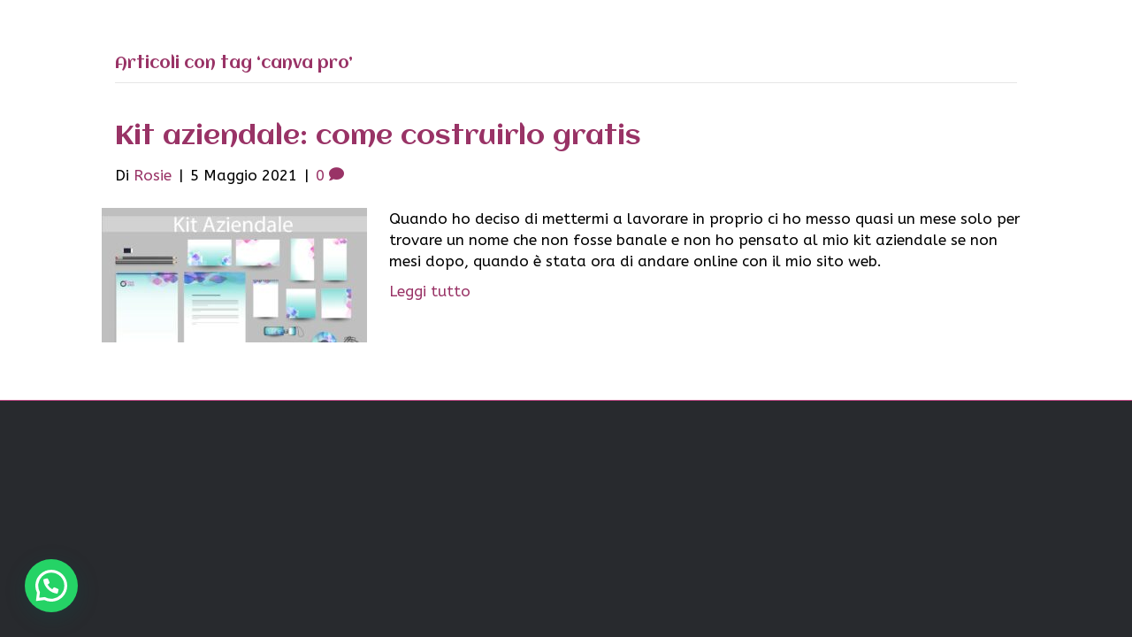

--- FILE ---
content_type: text/html; charset=utf-8
request_url: https://www.google.com/recaptcha/api2/aframe
body_size: 269
content:
<!DOCTYPE HTML><html><head><meta http-equiv="content-type" content="text/html; charset=UTF-8"></head><body><script nonce="qpi3KgC9N8NSx7-C4nxBGQ">/** Anti-fraud and anti-abuse applications only. See google.com/recaptcha */ try{var clients={'sodar':'https://pagead2.googlesyndication.com/pagead/sodar?'};window.addEventListener("message",function(a){try{if(a.source===window.parent){var b=JSON.parse(a.data);var c=clients[b['id']];if(c){var d=document.createElement('img');d.src=c+b['params']+'&rc='+(localStorage.getItem("rc::a")?sessionStorage.getItem("rc::b"):"");window.document.body.appendChild(d);sessionStorage.setItem("rc::e",parseInt(sessionStorage.getItem("rc::e")||0)+1);localStorage.setItem("rc::h",'1769255896547');}}}catch(b){}});window.parent.postMessage("_grecaptcha_ready", "*");}catch(b){}</script></body></html>

--- FILE ---
content_type: text/css
request_url: https://tredipicche.com/wp-content/cache/wpfc-minified/eukort7w/a0gy4.css
body_size: -56
content:
@font-face {
font-family: 'Acorn-Light';
src: url(//tredipicche.com/var/www/html/wp-includes/fonts/Acorn-Light.woff2) format('woff2'),
url(//tredipicche.com/var/www/html/wp-includes/fonts/Acorn-Light.woff) format('woff');
font-weight: 300;
font-style: normal;
}
@font-face {
font-family: 'Acorn-Medium';
src: url(//tredipicche.com/var/www/html/wp-includes/fonts/Acorn-Medium.woff2) format('woff2'),
url(//tredipicche.com/var/www/html/wp-includes/fonts/Acorn-Medium.woff) format('woff');
font-weight: 500;
font-style: normal;
}
@font-face {
font-family: 'Acorn-Regular';
src: url(//tredipicche.com/var/www/html/wp-includes/fonts/Acorn-Regular.woff2) format('woff2'),
url(//tredipicche.com/var/www/html/wp-includes/fonts/Acorn-Regular.woff) format('woff');
font-weight: normal;
font-style: normal;
}
@font-face {
font-family: 'Acorn-SemiBold';
src: url(//tredipicche.com/var/www/html/wp-includes/fonts/Acorn-SemiBold.woff2) format('woff2'),
url(//tredipicche.com/var/www/html/wp-includes/fonts/Acorn-SemiBold.woff) format('woff');
font-weight: 600;
font-style: normal;
}

--- FILE ---
content_type: image/svg+xml
request_url: https://tredipicche.com/wp-content/uploads/2024/04/tre-di-picche-logo-bianco-svg.svg
body_size: 1518
content:
<svg version="1.2" xmlns="http://www.w3.org/2000/svg" viewBox="0 0 375 143" width="375" height="143">
	<title>tre-di-picche-logo-bianco-svg</title>
	<defs>
		<clipPath clipPathUnits="userSpaceOnUse" id="cp1">
			<path d="m29 32.23h60v56.39h-60z"/>
		</clipPath>
		<clipPath clipPathUnits="userSpaceOnUse" id="cp2">
			<path d="m11.17 55.41l37.44-45.26 59.35 49.8-37.44 45.26z"/>
		</clipPath>
		<clipPath clipPathUnits="userSpaceOnUse" id="cp3">
			<path d="m11.17 55.41l37.44-45.26 59.35 49.8-37.44 45.26z"/>
		</clipPath>
		<clipPath clipPathUnits="userSpaceOnUse" id="cp4">
			<path d="m11.18 55.43l37.46-45.28 46.79 39.25-37.46 45.28z"/>
		</clipPath>
		<clipPath clipPathUnits="userSpaceOnUse" id="cp5">
			<path d="m11.18 55.43l37.43-45.24 46.78 39.26-37.42 45.23z"/>
		</clipPath>
		<clipPath clipPathUnits="userSpaceOnUse" id="cp6">
			<path d="m75 66.46h21v26.19h-21z"/>
		</clipPath>
		<clipPath clipPathUnits="userSpaceOnUse" id="cp7">
			<path d="m11.17 55.41l37.44-45.26 59.35 49.8-37.44 45.26z"/>
		</clipPath>
		<clipPath clipPathUnits="userSpaceOnUse" id="cp8">
			<path d="m11.17 55.41l37.44-45.26 59.35 49.8-37.44 45.26z"/>
		</clipPath>
		<clipPath clipPathUnits="userSpaceOnUse" id="cp9">
			<path d="m65.47 83.81l20.65-24.95 13.64 11.45-20.64 24.95z"/>
		</clipPath>
		<clipPath clipPathUnits="userSpaceOnUse" id="cp10">
			<path d="m65.47 83.81l20.65-24.95 13.58 11.4-20.64 24.95z"/>
		</clipPath>
		<clipPath clipPathUnits="userSpaceOnUse" id="cp11">
			<path d="m47.61 49.2h19.14v19.27h-19.14z"/>
		</clipPath>
		<clipPath clipPathUnits="userSpaceOnUse" id="cp12">
			<path d="m57.18 68.47c-5.29 0-9.57-4.31-9.57-9.64 0-5.33 4.28-9.63 9.57-9.63 5.29 0 9.57 4.3 9.57 9.63 0 5.33-4.28 9.64-9.57 9.64z"/>
		</clipPath>
	</defs>
	<style>
		.s0 { fill: #ffffff } 
	</style>
	<g id="Layer">
		<g id="Layer">
			<g id="Layer">
				<path id="Layer" class="s0" d="m102.6 45.9q-0.9 0-0.9 0.9v4.4c0 0.5 0.3 0.9 0.9 0.9h11.8c-2.6 1.1-4.4 4.4-4.4 8.5v15.1q0 0.9 0.9 0.9h4.9q0.9 0 0.9-0.9v-23.6h7.3c0.6 0 0.9-0.4 0.9-0.9v-4.4q0-0.9-0.9-0.9z"/>
			</g>
		</g>
	</g>
	<g id="Layer">
		<g id="Layer">
			<g id="Layer">
				<path id="Layer" class="s0" d="m139.5 56.4c-0.4-0.1-0.9-0.1-1.4-0.1-2.4 0-4.6 1-6 3.9-1.1-2-3-3.4-5.7-3.9v19.4q0 0.9 0.9 0.9h4.9q0.9 0 0.9-0.9v-9.1c0.3-2.8 1.7-4.2 4.1-4.2q0.9 0 2 0.3c0.7 0.1 1.1-0.1 1.1-0.8v-4.4c0-0.5-0.3-0.9-0.8-1.1z"/>
			</g>
		</g>
	</g>
	<g id="Layer">
		<g id="Layer">
			<g id="Layer">
				<path id="Layer" fill-rule="evenodd" class="s0" d="m163.8 66.2v0.8q-0.1 0.9-0.9 0.9h-14.5c0.2 2.8 1.8 4.6 4.3 4.6 2 0 3.3-0.9 3.8-2.1 0.2-0.5 0.5-0.8 1-0.8h5c0.6 0 0.9 0.4 0.7 1-1.5 4.5-5.4 6.7-10.4 6.7-6.8 0-11.5-4.1-11.5-10.6 0-6.5 4.9-10.7 11.5-10.7 6 0 11 3.6 11 10.2zm-7.2-1.9c-0.1-2.2-1.6-3.7-4-3.7-2.5 0-3.7 1.5-4.1 3.7z"/>
			</g>
		</g>
	</g>
	<g id="Layer">
		<g id="Layer">
			<g id="Layer">
			</g>
		</g>
	</g>
	<g id="Layer">
		<g id="Layer">
			<g id="Layer">
				<path id="Layer" fill-rule="evenodd" class="s0" d="m192.8 42.8c4.3 0.9 6.7 3.9 6.7 8.5v25.7c-2.7 0-4.7-1.2-5.7-3.4-1.8 2.3-4.5 3.7-7.8 3.7-5.8 0-9.8-4.4-9.8-10.7 0-6.2 4-10.6 9.8-10.6 2.8 0 5.1 0.9 6.8 2.6zm0 23.9c0-2.9-2.1-5.2-4.7-5.2-2.6 0-4.7 2.3-4.7 5.2 0 2.9 2.1 5.2 4.7 5.2 2.6 0 4.7-2.3 4.7-5.2z"/>
			</g>
		</g>
	</g>
	<g id="Layer">
		<g id="Layer">
			<g id="Layer">
				<path id="Layer" class="s0" d="m206 52.8c-2.7 0-4.9-1.6-4.9-3.7 0-2 2.2-3.6 4.9-3.6 2.7 0 4.9 1.6 4.9 3.6 0 2.1-2.2 3.7-4.9 3.7zm2.8 23.8q0.9 0 0.9-0.9v-10.9c0-4.6-2.4-7.6-6.7-8.5v19.4q0 0.9 0.9 0.9z"/>
			</g>
		</g>
	</g>
	<g id="Layer">
		<g id="Layer">
			<g id="Layer">
			</g>
		</g>
	</g>
	<g id="Layer">
		<g id="Layer">
			<g id="Layer">
				<path id="Layer" fill-rule="evenodd" class="s0" d="m233.9 45.9c8 0 11 4 11 9.9 0 6.1-3 9.8-11 9.8h-3.4v2.5c0 5.6-2.8 8.9-6.7 9.4v-30.7q0-0.9 0.9-0.9h4.9q0.2 0 0.3 0.1v-0.1zm-0.7 14c1.4 0 4.9-0.1 4.9-4.1 0-4.1-3.5-4-4.9-4h-2.7v8.1z"/>
			</g>
		</g>
	</g>
	<g id="Layer">
		<g id="Layer">
			<g id="Layer">
				<path id="Layer" class="s0" d="m250 52.8c-2.7 0-4.9-1.6-4.9-3.7 0-2 2.2-3.6 4.9-3.6 2.8 0 5 1.6 5 3.6 0 2.1-2.2 3.7-5 3.7zm2.8 23.8q0.9 0 0.9-0.9v-10.9c0-4.6-2.4-7.6-6.7-8.5v19.4q0 0.9 0.9 0.9z"/>
			</g>
		</g>
	</g>
	<g id="Layer">
		<g id="Layer">
			<g id="Layer">
				<path id="Layer" class="s0" d="m266.5 77.3c6.1 0 10-3.5 10.7-8 0.1-0.4-0.3-0.7-0.9-0.7h-4.9c-0.5 0-0.8 0.3-1 0.8-0.4 1.7-1.4 2.7-3.4 2.7-3.1 0-4.3-2.6-4.3-5.5 0-2.6 1.2-5.4 4.3-5.4 2 0 3 1 3.4 2.7 0.2 0.5 0.5 0.8 1 0.8h4.9c0.6 0 1-0.4 0.9-1-0.8-4.4-4.7-7.7-10.7-7.7-6.6 0-10.6 4.7-10.6 10.6 0 6 4 10.7 10.6 10.7z"/>
			</g>
		</g>
	</g>
	<g id="Layer">
		<g id="Layer">
			<g id="Layer">
				<path id="Layer" class="s0" d="m289.3 77.3c6.1 0 10.1-3.5 10.7-8 0.1-0.4-0.2-0.7-0.8-0.7h-4.9c-0.6 0-0.8 0.3-1 0.8-0.4 1.7-1.5 2.7-3.5 2.7-3 0-4.3-2.6-4.3-5.5 0-2.6 1.3-5.4 4.3-5.4 2 0 3.1 1 3.5 2.7 0.2 0.5 0.4 0.8 1 0.8h4.9c0.6 0 0.9-0.4 0.8-1-0.7-4.4-4.7-7.7-10.7-7.7-6.5 0-10.5 4.7-10.5 10.6 0 6 4 10.7 10.5 10.7z"/>
			</g>
		</g>
	</g>
	<g id="Layer">
		<g id="Layer">
			<g id="Layer">
				<path id="Layer" class="s0" d="m315.3 56.3c-2.6 0-4.7 1.1-6 2.8v-7.8c0-4.6-2.4-7.6-6.7-8.5v32.9q0 0.9 0.9 0.9h4.9q0.9 0 0.9-0.9v-9c0-2.7 1.6-5 3.8-5 2.1 0 3 1.3 3 3.6v10.4q0 0.9 0.8 0.9h5q0.9 0 0.9-0.9v-10.4c0-5.4-2.2-9-7.5-9z"/>
			</g>
		</g>
	</g>
	<g id="Layer">
		<g id="Layer">
			<g id="Layer">
				<path id="Layer" fill-rule="evenodd" class="s0" d="m347.3 66.2v0.8q0 0.9-0.9 0.9h-14.4c0.2 2.8 1.8 4.6 4.3 4.6 1.9 0 3.2-0.9 3.8-2.1 0.2-0.5 0.5-0.8 1-0.8h4.9c0.7 0 1 0.4 0.8 1-1.6 4.5-5.5 6.7-10.4 6.7-6.8 0-11.5-4.1-11.5-10.6 0-6.5 4.9-10.7 11.5-10.7 6 0 10.9 3.6 10.9 10.2zm-7.1-1.9c-0.1-2.2-1.6-3.7-4-3.7-2.5 0-3.7 1.5-4.1 3.7z"/>
			</g>
		</g>
	</g>
	<g id="Clip-Path" clip-path="url(#cp1)">
		<g id="Layer">
			<g id="Clip-Path" clip-path="url(#cp2)">
				<g id="Layer">
					<g id="Clip-Path" clip-path="url(#cp3)">
						<g id="Layer">
							<g id="Clip-Path" clip-path="url(#cp4)">
								<g id="Layer">
									<g id="Clip-Path" clip-path="url(#cp5)">
										<g id="Layer">
											<path id="Layer" class="s0" d="m67.9 33.8c-11.9 0.1-29.5 3.1-38-1 5.5 7.7 5.8 25.7 7.8 37.5 1.9 10.9 9.3 17 17.5 17.7 6.4 0.6 11.8-3.1 14.8-8.4 3-5.4 1.5-12.9-6.6-18.3-3.8-2.5-7.1-2.8-10.1-0.3q0 0-0.1 0.1c1.8-3 1.5-6.8-0.9-9.5 3 1.9 6.8 1.5 9.4-0.8q0 0.1-0.1 0.1c-1.9 3.4-1 6.6 2.2 9.9 6.8 7.1 14.3 7.2 19 3.3 4.7-3.9 7.3-9.9 5.6-16.2-2.2-8-9.5-14.2-20.5-14.1z"/>
										</g>
									</g>
								</g>
							</g>
						</g>
					</g>
				</g>
			</g>
		</g>
	</g>
	<g id="Clip-Path" clip-path="url(#cp6)">
		<g id="Layer">
			<g id="Clip-Path" clip-path="url(#cp7)">
				<g id="Layer">
					<g id="Clip-Path" clip-path="url(#cp8)">
						<g id="Layer">
							<g id="Clip-Path" clip-path="url(#cp9)">
								<g id="Layer">
									<g id="Clip-Path" clip-path="url(#cp10)">
										<g id="Layer">
											<path id="Layer" class="s0" d="m75.9 71.4c4.3 6.1 4.3 14.5-0.5 20.7 5.3-1.6 10.2-4.8 14-9.4q0 0 0 0 0 0 0 0c3.8-4.6 6-10 6.6-15.5-5.1 5.8-13.4 7.3-20.1 4.2z"/>
										</g>
									</g>
								</g>
							</g>
						</g>
					</g>
				</g>
			</g>
		</g>
	</g>
	<g id="Clip-Path" clip-path="url(#cp11)">
		<g id="Layer">
			<g id="Clip-Path" clip-path="url(#cp12)">
				<g id="Layer">
					<path id="Layer" class="s0" d="m47.6 49.2h19.1v19.3h-19.1z"/>
				</g>
			</g>
		</g>
	</g>
</svg>